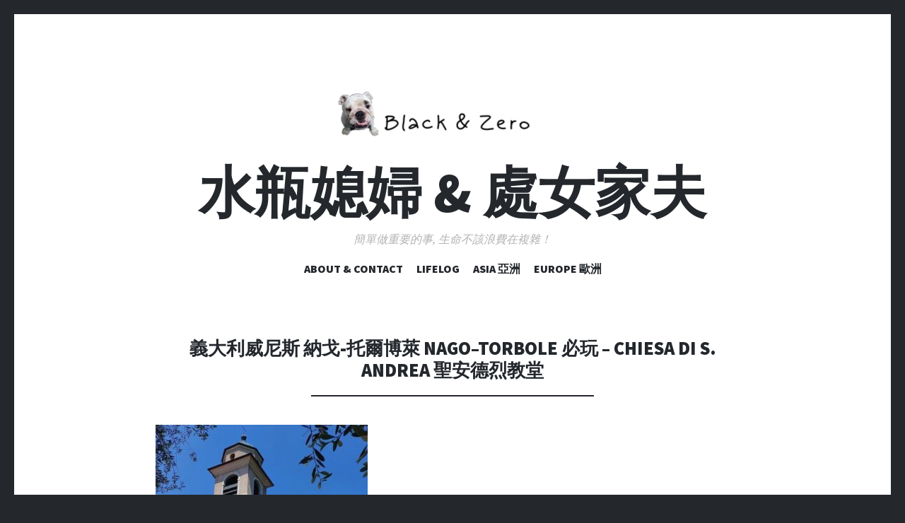

--- FILE ---
content_type: text/html; charset=UTF-8
request_url: https://blackzerolife.com/3-1-143/
body_size: 15443
content:
<!DOCTYPE html>
<html dir="ltr" lang="zh-TW">
<head>
<meta charset="UTF-8">
<meta name="viewport" content="width=device-width, initial-scale=1">
<link rel="profile" href="http://gmpg.org/xfn/11">
<link rel="pingback" href="https://blackzerolife.com/xmlrpc.php">

<title>義大利威尼斯 納戈-托爾博萊 Nago–Torbole 必玩 – Chiesa di S. Andrea 聖安德烈教堂 | 水瓶媳婦 &amp; 處女家夫</title>
	<style>img:is([sizes="auto" i], [sizes^="auto," i]) { contain-intrinsic-size: 3000px 1500px }</style>
	
		<!-- All in One SEO 4.9.1.1 - aioseo.com -->
	<meta name="robots" content="max-image-preview:large" />
	<meta name="author" content="Black Lee"/>
	<meta name="msvalidate.01" content="FBEF45DC19330F7F2E8679FCB7A7B63D" />
	<link rel="canonical" href="https://blackzerolife.com/3-1-143/" />
	<meta name="generator" content="All in One SEO (AIOSEO) 4.9.1.1" />
		<script type="application/ld+json" class="aioseo-schema">
			{"@context":"https:\/\/schema.org","@graph":[{"@type":"BreadcrumbList","@id":"https:\/\/blackzerolife.com\/3-1-143\/#breadcrumblist","itemListElement":[{"@type":"ListItem","@id":"https:\/\/blackzerolife.com#listItem","position":1,"name":"\u4e3b\u9801","item":"https:\/\/blackzerolife.com","nextItem":{"@type":"ListItem","@id":"https:\/\/blackzerolife.com\/3-1-143\/#listItem","name":"\u7fa9\u5927\u5229\u5a01\u5c3c\u65af \u7d0d\u6208-\u6258\u723e\u535a\u840a Nago\u2013Torbole \u5fc5\u73a9 &#8211; Chiesa di S. Andrea \u8056\u5b89\u5fb7\u70c8\u6559\u5802"}},{"@type":"ListItem","@id":"https:\/\/blackzerolife.com\/3-1-143\/#listItem","position":2,"name":"\u7fa9\u5927\u5229\u5a01\u5c3c\u65af \u7d0d\u6208-\u6258\u723e\u535a\u840a Nago\u2013Torbole \u5fc5\u73a9 &#8211; Chiesa di S. Andrea \u8056\u5b89\u5fb7\u70c8\u6559\u5802","previousItem":{"@type":"ListItem","@id":"https:\/\/blackzerolife.com#listItem","name":"\u4e3b\u9801"}}]},{"@type":"ItemPage","@id":"https:\/\/blackzerolife.com\/3-1-143\/#itempage","url":"https:\/\/blackzerolife.com\/3-1-143\/","name":"\u7fa9\u5927\u5229\u5a01\u5c3c\u65af \u7d0d\u6208-\u6258\u723e\u535a\u840a Nago\u2013Torbole \u5fc5\u73a9 \u2013 Chiesa di S. Andrea \u8056\u5b89\u5fb7\u70c8\u6559\u5802 | \u6c34\u74f6\u5ab3\u5a66 & \u8655\u5973\u5bb6\u592b","inLanguage":"zh-TW","isPartOf":{"@id":"https:\/\/blackzerolife.com\/#website"},"breadcrumb":{"@id":"https:\/\/blackzerolife.com\/3-1-143\/#breadcrumblist"},"author":{"@id":"https:\/\/blackzerolife.com\/author\/admin\/#author"},"creator":{"@id":"https:\/\/blackzerolife.com\/author\/admin\/#author"},"datePublished":"2021-08-17T10:47:43+08:00","dateModified":"2021-08-17T10:51:34+08:00"},{"@type":"Organization","@id":"https:\/\/blackzerolife.com\/#organization","name":"\u6c34\u74f6\u5ab3\u5a66 & \u8655\u5973\u5bb6\u592b","description":"\u7c21\u55ae\u505a\u91cd\u8981\u7684\u4e8b, \u751f\u547d\u4e0d\u8a72\u6d6a\u8cbb\u5728\u8907\u96dc\uff01","url":"https:\/\/blackzerolife.com\/"},{"@type":"Person","@id":"https:\/\/blackzerolife.com\/author\/admin\/#author","url":"https:\/\/blackzerolife.com\/author\/admin\/","name":"Black Lee","image":{"@type":"ImageObject","@id":"https:\/\/blackzerolife.com\/3-1-143\/#authorImage","url":"https:\/\/secure.gravatar.com\/avatar\/6f7688c0df0e4086039fbf0deb816c00d6d044a50f145cdca9096654cb6a428e?s=96&d=mm&r=g","width":96,"height":96,"caption":"Black Lee"}},{"@type":"WebSite","@id":"https:\/\/blackzerolife.com\/#website","url":"https:\/\/blackzerolife.com\/","name":"\u6c34\u74f6\u5ab3\u5a66 & \u8655\u5973\u5bb6\u592b","description":"\u7c21\u55ae\u505a\u91cd\u8981\u7684\u4e8b, \u751f\u547d\u4e0d\u8a72\u6d6a\u8cbb\u5728\u8907\u96dc\uff01","inLanguage":"zh-TW","publisher":{"@id":"https:\/\/blackzerolife.com\/#organization"}}]}
		</script>
		<!-- All in One SEO -->

<link rel='dns-prefetch' href='//fonts.googleapis.com' />
<link rel="alternate" type="application/rss+xml" title="訂閱《水瓶媳婦 &amp; 處女家夫》&raquo; 資訊提供" href="https://blackzerolife.com/feed/" />
<link rel="alternate" type="application/rss+xml" title="訂閱《水瓶媳婦 &amp; 處女家夫》&raquo; 留言的資訊提供" href="https://blackzerolife.com/comments/feed/" />
<link rel="alternate" type="application/rss+xml" title="訂閱《水瓶媳婦 &amp; 處女家夫 》&raquo;〈義大利威尼斯 納戈-托爾博萊 Nago–Torbole 必玩 &#8211; Chiesa di S. Andrea 聖安德烈教堂〉留言的資訊提供" href="https://blackzerolife.com/feed/?attachment_id=23888" />
		<!-- This site uses the Google Analytics by ExactMetrics plugin v8.10.2 - Using Analytics tracking - https://www.exactmetrics.com/ -->
							<script src="//www.googletagmanager.com/gtag/js?id=G-7GB9DRK3B3"  data-cfasync="false" data-wpfc-render="false" type="text/javascript" async></script>
			<script data-cfasync="false" data-wpfc-render="false" type="text/javascript">
				var em_version = '8.10.2';
				var em_track_user = true;
				var em_no_track_reason = '';
								var ExactMetricsDefaultLocations = {"page_location":"https:\/\/blackzerolife.com\/3-1-143\/"};
								if ( typeof ExactMetricsPrivacyGuardFilter === 'function' ) {
					var ExactMetricsLocations = (typeof ExactMetricsExcludeQuery === 'object') ? ExactMetricsPrivacyGuardFilter( ExactMetricsExcludeQuery ) : ExactMetricsPrivacyGuardFilter( ExactMetricsDefaultLocations );
				} else {
					var ExactMetricsLocations = (typeof ExactMetricsExcludeQuery === 'object') ? ExactMetricsExcludeQuery : ExactMetricsDefaultLocations;
				}

								var disableStrs = [
										'ga-disable-G-7GB9DRK3B3',
									];

				/* Function to detect opted out users */
				function __gtagTrackerIsOptedOut() {
					for (var index = 0; index < disableStrs.length; index++) {
						if (document.cookie.indexOf(disableStrs[index] + '=true') > -1) {
							return true;
						}
					}

					return false;
				}

				/* Disable tracking if the opt-out cookie exists. */
				if (__gtagTrackerIsOptedOut()) {
					for (var index = 0; index < disableStrs.length; index++) {
						window[disableStrs[index]] = true;
					}
				}

				/* Opt-out function */
				function __gtagTrackerOptout() {
					for (var index = 0; index < disableStrs.length; index++) {
						document.cookie = disableStrs[index] + '=true; expires=Thu, 31 Dec 2099 23:59:59 UTC; path=/';
						window[disableStrs[index]] = true;
					}
				}

				if ('undefined' === typeof gaOptout) {
					function gaOptout() {
						__gtagTrackerOptout();
					}
				}
								window.dataLayer = window.dataLayer || [];

				window.ExactMetricsDualTracker = {
					helpers: {},
					trackers: {},
				};
				if (em_track_user) {
					function __gtagDataLayer() {
						dataLayer.push(arguments);
					}

					function __gtagTracker(type, name, parameters) {
						if (!parameters) {
							parameters = {};
						}

						if (parameters.send_to) {
							__gtagDataLayer.apply(null, arguments);
							return;
						}

						if (type === 'event') {
														parameters.send_to = exactmetrics_frontend.v4_id;
							var hookName = name;
							if (typeof parameters['event_category'] !== 'undefined') {
								hookName = parameters['event_category'] + ':' + name;
							}

							if (typeof ExactMetricsDualTracker.trackers[hookName] !== 'undefined') {
								ExactMetricsDualTracker.trackers[hookName](parameters);
							} else {
								__gtagDataLayer('event', name, parameters);
							}
							
						} else {
							__gtagDataLayer.apply(null, arguments);
						}
					}

					__gtagTracker('js', new Date());
					__gtagTracker('set', {
						'developer_id.dNDMyYj': true,
											});
					if ( ExactMetricsLocations.page_location ) {
						__gtagTracker('set', ExactMetricsLocations);
					}
										__gtagTracker('config', 'G-7GB9DRK3B3', {"forceSSL":"true"} );
										window.gtag = __gtagTracker;										(function () {
						/* https://developers.google.com/analytics/devguides/collection/analyticsjs/ */
						/* ga and __gaTracker compatibility shim. */
						var noopfn = function () {
							return null;
						};
						var newtracker = function () {
							return new Tracker();
						};
						var Tracker = function () {
							return null;
						};
						var p = Tracker.prototype;
						p.get = noopfn;
						p.set = noopfn;
						p.send = function () {
							var args = Array.prototype.slice.call(arguments);
							args.unshift('send');
							__gaTracker.apply(null, args);
						};
						var __gaTracker = function () {
							var len = arguments.length;
							if (len === 0) {
								return;
							}
							var f = arguments[len - 1];
							if (typeof f !== 'object' || f === null || typeof f.hitCallback !== 'function') {
								if ('send' === arguments[0]) {
									var hitConverted, hitObject = false, action;
									if ('event' === arguments[1]) {
										if ('undefined' !== typeof arguments[3]) {
											hitObject = {
												'eventAction': arguments[3],
												'eventCategory': arguments[2],
												'eventLabel': arguments[4],
												'value': arguments[5] ? arguments[5] : 1,
											}
										}
									}
									if ('pageview' === arguments[1]) {
										if ('undefined' !== typeof arguments[2]) {
											hitObject = {
												'eventAction': 'page_view',
												'page_path': arguments[2],
											}
										}
									}
									if (typeof arguments[2] === 'object') {
										hitObject = arguments[2];
									}
									if (typeof arguments[5] === 'object') {
										Object.assign(hitObject, arguments[5]);
									}
									if ('undefined' !== typeof arguments[1].hitType) {
										hitObject = arguments[1];
										if ('pageview' === hitObject.hitType) {
											hitObject.eventAction = 'page_view';
										}
									}
									if (hitObject) {
										action = 'timing' === arguments[1].hitType ? 'timing_complete' : hitObject.eventAction;
										hitConverted = mapArgs(hitObject);
										__gtagTracker('event', action, hitConverted);
									}
								}
								return;
							}

							function mapArgs(args) {
								var arg, hit = {};
								var gaMap = {
									'eventCategory': 'event_category',
									'eventAction': 'event_action',
									'eventLabel': 'event_label',
									'eventValue': 'event_value',
									'nonInteraction': 'non_interaction',
									'timingCategory': 'event_category',
									'timingVar': 'name',
									'timingValue': 'value',
									'timingLabel': 'event_label',
									'page': 'page_path',
									'location': 'page_location',
									'title': 'page_title',
									'referrer' : 'page_referrer',
								};
								for (arg in args) {
																		if (!(!args.hasOwnProperty(arg) || !gaMap.hasOwnProperty(arg))) {
										hit[gaMap[arg]] = args[arg];
									} else {
										hit[arg] = args[arg];
									}
								}
								return hit;
							}

							try {
								f.hitCallback();
							} catch (ex) {
							}
						};
						__gaTracker.create = newtracker;
						__gaTracker.getByName = newtracker;
						__gaTracker.getAll = function () {
							return [];
						};
						__gaTracker.remove = noopfn;
						__gaTracker.loaded = true;
						window['__gaTracker'] = __gaTracker;
					})();
									} else {
										console.log("");
					(function () {
						function __gtagTracker() {
							return null;
						}

						window['__gtagTracker'] = __gtagTracker;
						window['gtag'] = __gtagTracker;
					})();
									}
			</script>
							<!-- / Google Analytics by ExactMetrics -->
		<script type="text/javascript">
/* <![CDATA[ */
window._wpemojiSettings = {"baseUrl":"https:\/\/s.w.org\/images\/core\/emoji\/16.0.1\/72x72\/","ext":".png","svgUrl":"https:\/\/s.w.org\/images\/core\/emoji\/16.0.1\/svg\/","svgExt":".svg","source":{"concatemoji":"https:\/\/blackzerolife.com\/wp-includes\/js\/wp-emoji-release.min.js?ver=6.8.3"}};
/*! This file is auto-generated */
!function(s,n){var o,i,e;function c(e){try{var t={supportTests:e,timestamp:(new Date).valueOf()};sessionStorage.setItem(o,JSON.stringify(t))}catch(e){}}function p(e,t,n){e.clearRect(0,0,e.canvas.width,e.canvas.height),e.fillText(t,0,0);var t=new Uint32Array(e.getImageData(0,0,e.canvas.width,e.canvas.height).data),a=(e.clearRect(0,0,e.canvas.width,e.canvas.height),e.fillText(n,0,0),new Uint32Array(e.getImageData(0,0,e.canvas.width,e.canvas.height).data));return t.every(function(e,t){return e===a[t]})}function u(e,t){e.clearRect(0,0,e.canvas.width,e.canvas.height),e.fillText(t,0,0);for(var n=e.getImageData(16,16,1,1),a=0;a<n.data.length;a++)if(0!==n.data[a])return!1;return!0}function f(e,t,n,a){switch(t){case"flag":return n(e,"\ud83c\udff3\ufe0f\u200d\u26a7\ufe0f","\ud83c\udff3\ufe0f\u200b\u26a7\ufe0f")?!1:!n(e,"\ud83c\udde8\ud83c\uddf6","\ud83c\udde8\u200b\ud83c\uddf6")&&!n(e,"\ud83c\udff4\udb40\udc67\udb40\udc62\udb40\udc65\udb40\udc6e\udb40\udc67\udb40\udc7f","\ud83c\udff4\u200b\udb40\udc67\u200b\udb40\udc62\u200b\udb40\udc65\u200b\udb40\udc6e\u200b\udb40\udc67\u200b\udb40\udc7f");case"emoji":return!a(e,"\ud83e\udedf")}return!1}function g(e,t,n,a){var r="undefined"!=typeof WorkerGlobalScope&&self instanceof WorkerGlobalScope?new OffscreenCanvas(300,150):s.createElement("canvas"),o=r.getContext("2d",{willReadFrequently:!0}),i=(o.textBaseline="top",o.font="600 32px Arial",{});return e.forEach(function(e){i[e]=t(o,e,n,a)}),i}function t(e){var t=s.createElement("script");t.src=e,t.defer=!0,s.head.appendChild(t)}"undefined"!=typeof Promise&&(o="wpEmojiSettingsSupports",i=["flag","emoji"],n.supports={everything:!0,everythingExceptFlag:!0},e=new Promise(function(e){s.addEventListener("DOMContentLoaded",e,{once:!0})}),new Promise(function(t){var n=function(){try{var e=JSON.parse(sessionStorage.getItem(o));if("object"==typeof e&&"number"==typeof e.timestamp&&(new Date).valueOf()<e.timestamp+604800&&"object"==typeof e.supportTests)return e.supportTests}catch(e){}return null}();if(!n){if("undefined"!=typeof Worker&&"undefined"!=typeof OffscreenCanvas&&"undefined"!=typeof URL&&URL.createObjectURL&&"undefined"!=typeof Blob)try{var e="postMessage("+g.toString()+"("+[JSON.stringify(i),f.toString(),p.toString(),u.toString()].join(",")+"));",a=new Blob([e],{type:"text/javascript"}),r=new Worker(URL.createObjectURL(a),{name:"wpTestEmojiSupports"});return void(r.onmessage=function(e){c(n=e.data),r.terminate(),t(n)})}catch(e){}c(n=g(i,f,p,u))}t(n)}).then(function(e){for(var t in e)n.supports[t]=e[t],n.supports.everything=n.supports.everything&&n.supports[t],"flag"!==t&&(n.supports.everythingExceptFlag=n.supports.everythingExceptFlag&&n.supports[t]);n.supports.everythingExceptFlag=n.supports.everythingExceptFlag&&!n.supports.flag,n.DOMReady=!1,n.readyCallback=function(){n.DOMReady=!0}}).then(function(){return e}).then(function(){var e;n.supports.everything||(n.readyCallback(),(e=n.source||{}).concatemoji?t(e.concatemoji):e.wpemoji&&e.twemoji&&(t(e.twemoji),t(e.wpemoji)))}))}((window,document),window._wpemojiSettings);
/* ]]> */
</script>
<style id='wp-emoji-styles-inline-css' type='text/css'>

	img.wp-smiley, img.emoji {
		display: inline !important;
		border: none !important;
		box-shadow: none !important;
		height: 1em !important;
		width: 1em !important;
		margin: 0 0.07em !important;
		vertical-align: -0.1em !important;
		background: none !important;
		padding: 0 !important;
	}
</style>
<link rel='stylesheet' id='wp-block-library-css' href='https://blackzerolife.com/wp-includes/css/dist/block-library/style.min.css?ver=6.8.3' type='text/css' media='all' />
<style id='classic-theme-styles-inline-css' type='text/css'>
/*! This file is auto-generated */
.wp-block-button__link{color:#fff;background-color:#32373c;border-radius:9999px;box-shadow:none;text-decoration:none;padding:calc(.667em + 2px) calc(1.333em + 2px);font-size:1.125em}.wp-block-file__button{background:#32373c;color:#fff;text-decoration:none}
</style>
<link rel='stylesheet' id='aioseo/css/src/vue/standalone/blocks/table-of-contents/global.scss-css' href='https://blackzerolife.com/wp-content/plugins/all-in-one-seo-pack/dist/Lite/assets/css/table-of-contents/global.e90f6d47.css?ver=4.9.1.1' type='text/css' media='all' />
<style id='global-styles-inline-css' type='text/css'>
:root{--wp--preset--aspect-ratio--square: 1;--wp--preset--aspect-ratio--4-3: 4/3;--wp--preset--aspect-ratio--3-4: 3/4;--wp--preset--aspect-ratio--3-2: 3/2;--wp--preset--aspect-ratio--2-3: 2/3;--wp--preset--aspect-ratio--16-9: 16/9;--wp--preset--aspect-ratio--9-16: 9/16;--wp--preset--color--black: #000000;--wp--preset--color--cyan-bluish-gray: #abb8c3;--wp--preset--color--white: #ffffff;--wp--preset--color--pale-pink: #f78da7;--wp--preset--color--vivid-red: #cf2e2e;--wp--preset--color--luminous-vivid-orange: #ff6900;--wp--preset--color--luminous-vivid-amber: #fcb900;--wp--preset--color--light-green-cyan: #7bdcb5;--wp--preset--color--vivid-green-cyan: #00d084;--wp--preset--color--pale-cyan-blue: #8ed1fc;--wp--preset--color--vivid-cyan-blue: #0693e3;--wp--preset--color--vivid-purple: #9b51e0;--wp--preset--gradient--vivid-cyan-blue-to-vivid-purple: linear-gradient(135deg,rgba(6,147,227,1) 0%,rgb(155,81,224) 100%);--wp--preset--gradient--light-green-cyan-to-vivid-green-cyan: linear-gradient(135deg,rgb(122,220,180) 0%,rgb(0,208,130) 100%);--wp--preset--gradient--luminous-vivid-amber-to-luminous-vivid-orange: linear-gradient(135deg,rgba(252,185,0,1) 0%,rgba(255,105,0,1) 100%);--wp--preset--gradient--luminous-vivid-orange-to-vivid-red: linear-gradient(135deg,rgba(255,105,0,1) 0%,rgb(207,46,46) 100%);--wp--preset--gradient--very-light-gray-to-cyan-bluish-gray: linear-gradient(135deg,rgb(238,238,238) 0%,rgb(169,184,195) 100%);--wp--preset--gradient--cool-to-warm-spectrum: linear-gradient(135deg,rgb(74,234,220) 0%,rgb(151,120,209) 20%,rgb(207,42,186) 40%,rgb(238,44,130) 60%,rgb(251,105,98) 80%,rgb(254,248,76) 100%);--wp--preset--gradient--blush-light-purple: linear-gradient(135deg,rgb(255,206,236) 0%,rgb(152,150,240) 100%);--wp--preset--gradient--blush-bordeaux: linear-gradient(135deg,rgb(254,205,165) 0%,rgb(254,45,45) 50%,rgb(107,0,62) 100%);--wp--preset--gradient--luminous-dusk: linear-gradient(135deg,rgb(255,203,112) 0%,rgb(199,81,192) 50%,rgb(65,88,208) 100%);--wp--preset--gradient--pale-ocean: linear-gradient(135deg,rgb(255,245,203) 0%,rgb(182,227,212) 50%,rgb(51,167,181) 100%);--wp--preset--gradient--electric-grass: linear-gradient(135deg,rgb(202,248,128) 0%,rgb(113,206,126) 100%);--wp--preset--gradient--midnight: linear-gradient(135deg,rgb(2,3,129) 0%,rgb(40,116,252) 100%);--wp--preset--font-size--small: 13px;--wp--preset--font-size--medium: 20px;--wp--preset--font-size--large: 36px;--wp--preset--font-size--x-large: 42px;--wp--preset--spacing--20: 0.44rem;--wp--preset--spacing--30: 0.67rem;--wp--preset--spacing--40: 1rem;--wp--preset--spacing--50: 1.5rem;--wp--preset--spacing--60: 2.25rem;--wp--preset--spacing--70: 3.38rem;--wp--preset--spacing--80: 5.06rem;--wp--preset--shadow--natural: 6px 6px 9px rgba(0, 0, 0, 0.2);--wp--preset--shadow--deep: 12px 12px 50px rgba(0, 0, 0, 0.4);--wp--preset--shadow--sharp: 6px 6px 0px rgba(0, 0, 0, 0.2);--wp--preset--shadow--outlined: 6px 6px 0px -3px rgba(255, 255, 255, 1), 6px 6px rgba(0, 0, 0, 1);--wp--preset--shadow--crisp: 6px 6px 0px rgba(0, 0, 0, 1);}:where(.is-layout-flex){gap: 0.5em;}:where(.is-layout-grid){gap: 0.5em;}body .is-layout-flex{display: flex;}.is-layout-flex{flex-wrap: wrap;align-items: center;}.is-layout-flex > :is(*, div){margin: 0;}body .is-layout-grid{display: grid;}.is-layout-grid > :is(*, div){margin: 0;}:where(.wp-block-columns.is-layout-flex){gap: 2em;}:where(.wp-block-columns.is-layout-grid){gap: 2em;}:where(.wp-block-post-template.is-layout-flex){gap: 1.25em;}:where(.wp-block-post-template.is-layout-grid){gap: 1.25em;}.has-black-color{color: var(--wp--preset--color--black) !important;}.has-cyan-bluish-gray-color{color: var(--wp--preset--color--cyan-bluish-gray) !important;}.has-white-color{color: var(--wp--preset--color--white) !important;}.has-pale-pink-color{color: var(--wp--preset--color--pale-pink) !important;}.has-vivid-red-color{color: var(--wp--preset--color--vivid-red) !important;}.has-luminous-vivid-orange-color{color: var(--wp--preset--color--luminous-vivid-orange) !important;}.has-luminous-vivid-amber-color{color: var(--wp--preset--color--luminous-vivid-amber) !important;}.has-light-green-cyan-color{color: var(--wp--preset--color--light-green-cyan) !important;}.has-vivid-green-cyan-color{color: var(--wp--preset--color--vivid-green-cyan) !important;}.has-pale-cyan-blue-color{color: var(--wp--preset--color--pale-cyan-blue) !important;}.has-vivid-cyan-blue-color{color: var(--wp--preset--color--vivid-cyan-blue) !important;}.has-vivid-purple-color{color: var(--wp--preset--color--vivid-purple) !important;}.has-black-background-color{background-color: var(--wp--preset--color--black) !important;}.has-cyan-bluish-gray-background-color{background-color: var(--wp--preset--color--cyan-bluish-gray) !important;}.has-white-background-color{background-color: var(--wp--preset--color--white) !important;}.has-pale-pink-background-color{background-color: var(--wp--preset--color--pale-pink) !important;}.has-vivid-red-background-color{background-color: var(--wp--preset--color--vivid-red) !important;}.has-luminous-vivid-orange-background-color{background-color: var(--wp--preset--color--luminous-vivid-orange) !important;}.has-luminous-vivid-amber-background-color{background-color: var(--wp--preset--color--luminous-vivid-amber) !important;}.has-light-green-cyan-background-color{background-color: var(--wp--preset--color--light-green-cyan) !important;}.has-vivid-green-cyan-background-color{background-color: var(--wp--preset--color--vivid-green-cyan) !important;}.has-pale-cyan-blue-background-color{background-color: var(--wp--preset--color--pale-cyan-blue) !important;}.has-vivid-cyan-blue-background-color{background-color: var(--wp--preset--color--vivid-cyan-blue) !important;}.has-vivid-purple-background-color{background-color: var(--wp--preset--color--vivid-purple) !important;}.has-black-border-color{border-color: var(--wp--preset--color--black) !important;}.has-cyan-bluish-gray-border-color{border-color: var(--wp--preset--color--cyan-bluish-gray) !important;}.has-white-border-color{border-color: var(--wp--preset--color--white) !important;}.has-pale-pink-border-color{border-color: var(--wp--preset--color--pale-pink) !important;}.has-vivid-red-border-color{border-color: var(--wp--preset--color--vivid-red) !important;}.has-luminous-vivid-orange-border-color{border-color: var(--wp--preset--color--luminous-vivid-orange) !important;}.has-luminous-vivid-amber-border-color{border-color: var(--wp--preset--color--luminous-vivid-amber) !important;}.has-light-green-cyan-border-color{border-color: var(--wp--preset--color--light-green-cyan) !important;}.has-vivid-green-cyan-border-color{border-color: var(--wp--preset--color--vivid-green-cyan) !important;}.has-pale-cyan-blue-border-color{border-color: var(--wp--preset--color--pale-cyan-blue) !important;}.has-vivid-cyan-blue-border-color{border-color: var(--wp--preset--color--vivid-cyan-blue) !important;}.has-vivid-purple-border-color{border-color: var(--wp--preset--color--vivid-purple) !important;}.has-vivid-cyan-blue-to-vivid-purple-gradient-background{background: var(--wp--preset--gradient--vivid-cyan-blue-to-vivid-purple) !important;}.has-light-green-cyan-to-vivid-green-cyan-gradient-background{background: var(--wp--preset--gradient--light-green-cyan-to-vivid-green-cyan) !important;}.has-luminous-vivid-amber-to-luminous-vivid-orange-gradient-background{background: var(--wp--preset--gradient--luminous-vivid-amber-to-luminous-vivid-orange) !important;}.has-luminous-vivid-orange-to-vivid-red-gradient-background{background: var(--wp--preset--gradient--luminous-vivid-orange-to-vivid-red) !important;}.has-very-light-gray-to-cyan-bluish-gray-gradient-background{background: var(--wp--preset--gradient--very-light-gray-to-cyan-bluish-gray) !important;}.has-cool-to-warm-spectrum-gradient-background{background: var(--wp--preset--gradient--cool-to-warm-spectrum) !important;}.has-blush-light-purple-gradient-background{background: var(--wp--preset--gradient--blush-light-purple) !important;}.has-blush-bordeaux-gradient-background{background: var(--wp--preset--gradient--blush-bordeaux) !important;}.has-luminous-dusk-gradient-background{background: var(--wp--preset--gradient--luminous-dusk) !important;}.has-pale-ocean-gradient-background{background: var(--wp--preset--gradient--pale-ocean) !important;}.has-electric-grass-gradient-background{background: var(--wp--preset--gradient--electric-grass) !important;}.has-midnight-gradient-background{background: var(--wp--preset--gradient--midnight) !important;}.has-small-font-size{font-size: var(--wp--preset--font-size--small) !important;}.has-medium-font-size{font-size: var(--wp--preset--font-size--medium) !important;}.has-large-font-size{font-size: var(--wp--preset--font-size--large) !important;}.has-x-large-font-size{font-size: var(--wp--preset--font-size--x-large) !important;}
:where(.wp-block-post-template.is-layout-flex){gap: 1.25em;}:where(.wp-block-post-template.is-layout-grid){gap: 1.25em;}
:where(.wp-block-columns.is-layout-flex){gap: 2em;}:where(.wp-block-columns.is-layout-grid){gap: 2em;}
:root :where(.wp-block-pullquote){font-size: 1.5em;line-height: 1.6;}
</style>
<link rel='stylesheet' id='wp-components-css' href='https://blackzerolife.com/wp-includes/css/dist/components/style.min.css?ver=6.8.3' type='text/css' media='all' />
<link rel='stylesheet' id='godaddy-styles-css' href='https://blackzerolife.com/wp-content/plugins/coblocks/includes/Dependencies/GoDaddy/Styles/build/latest.css?ver=2.0.2' type='text/css' media='all' />
<link rel='stylesheet' id='illustratr-source-sans-pro-css' href='https://fonts.googleapis.com/css?family=Source+Sans+Pro%3A400%2C700%2C900%2C400italic%2C700italic%2C900italic&#038;subset=latin%2Clatin-ext' type='text/css' media='all' />
<link rel='stylesheet' id='illustratr-pt-serif-css' href='https://fonts.googleapis.com/css?family=PT+Serif%3A400%2C700%2C400italic%2C700italic&#038;subset=latin%2Clatin-ext' type='text/css' media='all' />
<link rel='stylesheet' id='illustratr-source-code-pro-css' href='https://fonts.googleapis.com/css?family=Source+Code+Pro' type='text/css' media='all' />
<link rel='stylesheet' id='genericons-css' href='https://blackzerolife.com/wp-content/plugins/jetpack/_inc/genericons/genericons/genericons.css?ver=3.1' type='text/css' media='all' />
<link rel='stylesheet' id='illustratr-style-css' href='https://blackzerolife.com/wp-content/themes/illustratr/style.css?ver=6.8.3' type='text/css' media='all' />
<script type="text/javascript" src="https://blackzerolife.com/wp-content/plugins/google-analytics-dashboard-for-wp/assets/js/frontend-gtag.min.js?ver=8.10.2" id="exactmetrics-frontend-script-js" async="async" data-wp-strategy="async"></script>
<script data-cfasync="false" data-wpfc-render="false" type="text/javascript" id='exactmetrics-frontend-script-js-extra'>/* <![CDATA[ */
var exactmetrics_frontend = {"js_events_tracking":"true","download_extensions":"zip,mp3,mpeg,pdf,docx,pptx,xlsx,rar","inbound_paths":"[{\"path\":\"\\\/go\\\/\",\"label\":\"affiliate\"},{\"path\":\"\\\/recommend\\\/\",\"label\":\"affiliate\"}]","home_url":"https:\/\/blackzerolife.com","hash_tracking":"false","v4_id":"G-7GB9DRK3B3"};/* ]]> */
</script>
<script type="text/javascript" src="https://blackzerolife.com/wp-includes/js/jquery/jquery.min.js?ver=3.7.1" id="jquery-core-js"></script>
<script type="text/javascript" src="https://blackzerolife.com/wp-includes/js/jquery/jquery-migrate.min.js?ver=3.4.1" id="jquery-migrate-js"></script>
<link rel="https://api.w.org/" href="https://blackzerolife.com/wp-json/" /><link rel="alternate" title="JSON" type="application/json" href="https://blackzerolife.com/wp-json/wp/v2/media/23888" /><link rel="EditURI" type="application/rsd+xml" title="RSD" href="https://blackzerolife.com/xmlrpc.php?rsd" />
<meta name="generator" content="WordPress 6.8.3" />
<link rel='shortlink' href='https://blackzerolife.com/?p=23888' />
<link rel="alternate" title="oEmbed (JSON)" type="application/json+oembed" href="https://blackzerolife.com/wp-json/oembed/1.0/embed?url=https%3A%2F%2Fblackzerolife.com%2F3-1-143%2F" />
<link rel="alternate" title="oEmbed (XML)" type="text/xml+oembed" href="https://blackzerolife.com/wp-json/oembed/1.0/embed?url=https%3A%2F%2Fblackzerolife.com%2F3-1-143%2F&#038;format=xml" />
<link rel="icon" href="https://blackzerolife.com/wp-content/uploads/2019/12/cropped-Black-Zero-2-32x32.png" sizes="32x32" />
<link rel="icon" href="https://blackzerolife.com/wp-content/uploads/2019/12/cropped-Black-Zero-2-192x192.png" sizes="192x192" />
<link rel="apple-touch-icon" href="https://blackzerolife.com/wp-content/uploads/2019/12/cropped-Black-Zero-2-180x180.png" />
<meta name="msapplication-TileImage" content="https://blackzerolife.com/wp-content/uploads/2019/12/cropped-Black-Zero-2-270x270.png" />
</head>

<body class="attachment wp-singular attachment-template-default single single-attachment postid-23888 attachmentid-23888 attachment-jpeg wp-theme-illustratr body-borders has-header-image">
<div id="page" class="hfeed site">

	<header id="masthead" class="site-header" role="banner">
					<div class="site-image">
				<a href="https://blackzerolife.com/" title="水瓶媳婦 &amp; 處女家夫" rel="home"><img src="https://blackzerolife.com/wp-content/uploads/2019/12/cropped-Black-Zero-2-1.png" width="500" height="114" alt="" class="header-image" /></a>
			</div><!-- .site-image -->
		
		<div class="site-branding">
						<h1 class="site-title"><a href="https://blackzerolife.com/" rel="home">水瓶媳婦 &amp; 處女家夫</a></h1>
			<h2 class="site-description">簡單做重要的事, 生命不該浪費在複雜！</h2>
		</div><!-- .site-branding -->

					<nav id="site-navigation" class="main-navigation" role="navigation">
				<h1 class="menu-toggle"><span class="genericon genericon-menu"><span class="screen-reader-text">選單</span></span></h1>
				<a class="skip-link screen-reader-text" href="#content">跳至主要內容</a>

				<div class="menu-wrapper"><ul id="menu-%e4%b8%bb%e5%8a%9f%e8%83%bd%e8%a1%a8" class="clear"><li id="menu-item-367" class="menu-item menu-item-type-post_type menu-item-object-page menu-item-home menu-item-367"><a href="https://blackzerolife.com/">ABOUT &#038; CONTACT</a></li>
<li id="menu-item-378" class="menu-item menu-item-type-taxonomy menu-item-object-category menu-item-has-children menu-item-378"><a href="https://blackzerolife.com/category/lifelog/">Lifelog</a>
<ul class="sub-menu">
	<li id="menu-item-398" class="menu-item menu-item-type-taxonomy menu-item-object-category menu-item-398"><a href="https://blackzerolife.com/category/electronics/">3C 科技</a></li>
</ul>
</li>
<li id="menu-item-379" class="menu-item menu-item-type-taxonomy menu-item-object-category menu-item-has-children menu-item-379"><a href="https://blackzerolife.com/category/asia/">Asia 亞洲</a>
<ul class="sub-menu">
	<li id="menu-item-458" class="menu-item menu-item-type-taxonomy menu-item-object-category menu-item-has-children menu-item-458"><a href="https://blackzerolife.com/category/china/">China 中國</a>
	<ul class="sub-menu">
		<li id="menu-item-459" class="menu-item menu-item-type-taxonomy menu-item-object-category menu-item-459"><a href="https://blackzerolife.com/category/beijing/">Beijing 北京</a></li>
	</ul>
</li>
	<li id="menu-item-759" class="menu-item menu-item-type-taxonomy menu-item-object-category menu-item-has-children menu-item-759"><a href="https://blackzerolife.com/category/vietnam/">Vietnam 越南</a>
	<ul class="sub-menu">
		<li id="menu-item-760" class="menu-item menu-item-type-taxonomy menu-item-object-category menu-item-has-children menu-item-760"><a href="https://blackzerolife.com/category/hanoi/">Hanoi 河內</a>
		<ul class="sub-menu">
			<li id="menu-item-919" class="menu-item menu-item-type-taxonomy menu-item-object-category menu-item-919"><a href="https://blackzerolife.com/category/ha-long-bay/">Ha Long Bay 下龍灣</a></li>
		</ul>
</li>
		<li id="menu-item-761" class="menu-item menu-item-type-taxonomy menu-item-object-category menu-item-has-children menu-item-761"><a href="https://blackzerolife.com/category/da-nang/">Da Nang 峴港</a>
		<ul class="sub-menu">
			<li id="menu-item-1196" class="menu-item menu-item-type-taxonomy menu-item-object-category menu-item-1196"><a href="https://blackzerolife.com/category/hoi-an/">Hoi An 會安</a></li>
			<li id="menu-item-1195" class="menu-item menu-item-type-taxonomy menu-item-object-category menu-item-1195"><a href="https://blackzerolife.com/category/ba-na-hills/">Ba Na Hills 巴拿山</a></li>
			<li id="menu-item-1197" class="menu-item menu-item-type-taxonomy menu-item-object-category menu-item-1197"><a href="https://blackzerolife.com/category/my-son-sanctuary/">My Son Sanctuary 美山聖地</a></li>
		</ul>
</li>
		<li id="menu-item-762" class="menu-item menu-item-type-taxonomy menu-item-object-category menu-item-has-children menu-item-762"><a href="https://blackzerolife.com/category/ho-chi-minh/">Ho Chi Minh 胡志明</a>
		<ul class="sub-menu">
			<li id="menu-item-1325" class="menu-item menu-item-type-taxonomy menu-item-object-category menu-item-1325"><a href="https://blackzerolife.com/category/mui-ne/">Mui Ne 美奈</a></li>
		</ul>
</li>
	</ul>
</li>
</ul>
</li>
<li id="menu-item-380" class="menu-item menu-item-type-taxonomy menu-item-object-category menu-item-has-children menu-item-380"><a href="https://blackzerolife.com/category/europe/">Europe 歐洲</a>
<ul class="sub-menu">
	<li id="menu-item-1446" class="menu-item menu-item-type-taxonomy menu-item-object-category menu-item-has-children menu-item-1446"><a href="https://blackzerolife.com/category/germany/">Germany 德國</a>
	<ul class="sub-menu">
		<li id="menu-item-3330" class="menu-item menu-item-type-taxonomy menu-item-object-category menu-item-3330"><a href="https://blackzerolife.com/category/hamburg/">Hamburg 漢堡</a></li>
		<li id="menu-item-6721" class="menu-item menu-item-type-taxonomy menu-item-object-category menu-item-6721"><a href="https://blackzerolife.com/category/bremen/">Bremen 不來梅</a></li>
		<li id="menu-item-3910" class="menu-item menu-item-type-taxonomy menu-item-object-category menu-item-has-children menu-item-3910"><a href="https://blackzerolife.com/category/berlin/">Berlin 柏林</a>
		<ul class="sub-menu">
			<li id="menu-item-3911" class="menu-item menu-item-type-taxonomy menu-item-object-category menu-item-3911"><a href="https://blackzerolife.com/category/potsdam/">Potsdam 波茨坦</a></li>
		</ul>
</li>
		<li id="menu-item-6419" class="menu-item menu-item-type-taxonomy menu-item-object-category menu-item-6419"><a href="https://blackzerolife.com/category/hannover/">Hannover 漢諾威</a></li>
		<li id="menu-item-4570" class="menu-item menu-item-type-taxonomy menu-item-object-category menu-item-4570"><a href="https://blackzerolife.com/category/dusseldorf/">Düsseldorf 杜塞道夫</a></li>
		<li id="menu-item-4720" class="menu-item menu-item-type-taxonomy menu-item-object-category menu-item-4720"><a href="https://blackzerolife.com/category/essen/">Essen 埃森</a></li>
		<li id="menu-item-1447" class="menu-item menu-item-type-taxonomy menu-item-object-category menu-item-1447"><a href="https://blackzerolife.com/category/cologne/">Köln 科隆</a></li>
		<li id="menu-item-5033" class="menu-item menu-item-type-taxonomy menu-item-object-category menu-item-5033"><a href="https://blackzerolife.com/category/bonn/">Bonn 波昂</a></li>
		<li id="menu-item-2471" class="menu-item menu-item-type-taxonomy menu-item-object-category menu-item-2471"><a href="https://blackzerolife.com/category/frankfurt/">Frankfurt 法蘭克福</a></li>
		<li id="menu-item-5420" class="menu-item menu-item-type-taxonomy menu-item-object-category menu-item-5420"><a href="https://blackzerolife.com/category/heidelberg/">Heidelberg 海德堡</a></li>
		<li id="menu-item-6020" class="menu-item menu-item-type-taxonomy menu-item-object-category menu-item-6020"><a href="https://blackzerolife.com/category/stuttgart/">Stuttgart 司徒加特</a></li>
		<li id="menu-item-3098" class="menu-item menu-item-type-taxonomy menu-item-object-category menu-item-has-children menu-item-3098"><a href="https://blackzerolife.com/category/munich/">München 慕尼黑</a>
		<ul class="sub-menu">
			<li id="menu-item-3099" class="menu-item menu-item-type-taxonomy menu-item-object-category menu-item-3099"><a href="https://blackzerolife.com/category/nuremberg/">Nürnberg 紐倫堡</a></li>
			<li id="menu-item-3101" class="menu-item menu-item-type-taxonomy menu-item-object-category menu-item-3101"><a href="https://blackzerolife.com/category/neuschwanstein-castle/">Schloß Neuschwanstein 新天鵝堡</a></li>
			<li id="menu-item-3097" class="menu-item menu-item-type-taxonomy menu-item-object-category menu-item-3097"><a href="https://blackzerolife.com/category/kings-lake/">Königssee 國王湖</a></li>
			<li id="menu-item-3100" class="menu-item menu-item-type-taxonomy menu-item-object-category menu-item-3100"><a href="https://blackzerolife.com/category/rothenburg/">Rothenburg ob der Tauber 羅滕堡</a></li>
		</ul>
</li>
	</ul>
</li>
	<li id="menu-item-1626" class="menu-item menu-item-type-taxonomy menu-item-object-category menu-item-has-children menu-item-1626"><a href="https://blackzerolife.com/category/switzerland/">Switzerland 瑞士</a>
	<ul class="sub-menu">
		<li id="menu-item-1624" class="menu-item menu-item-type-taxonomy menu-item-object-category menu-item-has-children menu-item-1624"><a href="https://blackzerolife.com/category/zermatt/">Zermatt 策馬特</a>
		<ul class="sub-menu">
			<li id="menu-item-1625" class="menu-item menu-item-type-taxonomy menu-item-object-category menu-item-1625"><a href="https://blackzerolife.com/category/matterhorn/">Matterhorn 馬特洪峰</a></li>
		</ul>
</li>
	</ul>
</li>
	<li id="menu-item-1826" class="menu-item menu-item-type-taxonomy menu-item-object-category menu-item-has-children menu-item-1826"><a href="https://blackzerolife.com/category/italy/">Italy 義大利</a>
	<ul class="sub-menu">
		<li id="menu-item-1828" class="menu-item menu-item-type-taxonomy menu-item-object-category menu-item-has-children menu-item-1828"><a href="https://blackzerolife.com/category/milan/">Milan 米蘭</a>
		<ul class="sub-menu">
			<li id="menu-item-1827" class="menu-item menu-item-type-taxonomy menu-item-object-category menu-item-1827"><a href="https://blackzerolife.com/category/como/">Como 科莫</a></li>
		</ul>
</li>
		<li id="menu-item-2053" class="menu-item menu-item-type-taxonomy menu-item-object-category menu-item-has-children menu-item-2053"><a href="https://blackzerolife.com/category/florence/">Florence 佛羅倫斯</a>
		<ul class="sub-menu">
			<li id="menu-item-2054" class="menu-item menu-item-type-taxonomy menu-item-object-category menu-item-2054"><a href="https://blackzerolife.com/category/cinque-terre/">Cinque Terre 五漁村</a></li>
			<li id="menu-item-27997" class="menu-item menu-item-type-taxonomy menu-item-object-category menu-item-27997"><a href="https://blackzerolife.com/category/portovenere/">Porto Venere 韋內雷港</a></li>
			<li id="menu-item-9706" class="menu-item menu-item-type-taxonomy menu-item-object-category menu-item-9706"><a href="https://blackzerolife.com/category/lucca/">Lucca 盧卡</a></li>
			<li id="menu-item-2052" class="menu-item menu-item-type-taxonomy menu-item-object-category menu-item-2052"><a href="https://blackzerolife.com/category/pisa/">Pisa 比薩</a></li>
			<li id="menu-item-2051" class="menu-item menu-item-type-taxonomy menu-item-object-category menu-item-2051"><a href="https://blackzerolife.com/category/siena/">Siena 西恩納</a></li>
			<li id="menu-item-11010" class="menu-item menu-item-type-taxonomy menu-item-object-category menu-item-11010"><a href="https://blackzerolife.com/category/monteriggioni/">Monteriggioni 蒙特里久尼</a></li>
			<li id="menu-item-11011" class="menu-item menu-item-type-taxonomy menu-item-object-category menu-item-11011"><a href="https://blackzerolife.com/category/san-gimignano/">San Gimignano 聖吉米尼亞諾</a></li>
			<li id="menu-item-9598" class="menu-item menu-item-type-taxonomy menu-item-object-category menu-item-9598"><a href="https://blackzerolife.com/category/montalcino/">Montalcino 蒙達奇諾</a></li>
			<li id="menu-item-9600" class="menu-item menu-item-type-taxonomy menu-item-object-category menu-item-9600"><a href="https://blackzerolife.com/category/pienza/">Pienza 皮恩扎</a></li>
			<li id="menu-item-9599" class="menu-item menu-item-type-taxonomy menu-item-object-category menu-item-9599"><a href="https://blackzerolife.com/category/montepulciano/">Montepulciano 蒙特普齊亞諾</a></li>
			<li id="menu-item-9601" class="menu-item menu-item-type-taxonomy menu-item-object-category menu-item-9601"><a href="https://blackzerolife.com/category/perugia/">Perugia 佩魯賈</a></li>
			<li id="menu-item-9602" class="menu-item menu-item-type-taxonomy menu-item-object-category menu-item-9602"><a href="https://blackzerolife.com/category/assisi/">Assisi 阿西西</a></li>
			<li id="menu-item-31949" class="menu-item menu-item-type-taxonomy menu-item-object-category menu-item-31949"><a href="https://blackzerolife.com/category/spello/">Spello 斯佩洛</a></li>
			<li id="menu-item-31950" class="menu-item menu-item-type-taxonomy menu-item-object-category menu-item-31950"><a href="https://blackzerolife.com/category/foligno/">Foligno 福利尼奧</a></li>
			<li id="menu-item-31951" class="menu-item menu-item-type-taxonomy menu-item-object-category menu-item-31951"><a href="https://blackzerolife.com/category/gubbio/">Gubbio 古比奧</a></li>
		</ul>
</li>
		<li id="menu-item-9526" class="menu-item menu-item-type-taxonomy menu-item-object-category menu-item-has-children menu-item-9526"><a href="https://blackzerolife.com/category/rome/">Roma 羅馬</a>
		<ul class="sub-menu">
			<li id="menu-item-9527" class="menu-item menu-item-type-taxonomy menu-item-object-category menu-item-9527"><a href="https://blackzerolife.com/category/vatican/">Vaticano 梵蒂岡</a></li>
			<li id="menu-item-40306" class="menu-item menu-item-type-taxonomy menu-item-object-category menu-item-40306"><a href="https://blackzerolife.com/category/castel-gandolfo/">Castel Gandolfo 岡多菲堡</a></li>
			<li id="menu-item-35264" class="menu-item menu-item-type-taxonomy menu-item-object-category menu-item-35264"><a href="https://blackzerolife.com/category/ostia-antica/">Ostia Antica 奧斯蒂亞安蒂卡</a></li>
			<li id="menu-item-41750" class="menu-item menu-item-type-taxonomy menu-item-object-category menu-item-41750"><a href="https://blackzerolife.com/category/frascati/">Frascati 弗拉斯卡蒂</a></li>
			<li id="menu-item-42868" class="menu-item menu-item-type-taxonomy menu-item-object-category menu-item-42868"><a href="https://blackzerolife.com/category/bracciano/">Bracciano 布拉恰諾</a></li>
			<li id="menu-item-9574" class="menu-item menu-item-type-taxonomy menu-item-object-category menu-item-9574"><a href="https://blackzerolife.com/category/tivoli/">Tivoli 蒂沃利</a></li>
			<li id="menu-item-9528" class="menu-item menu-item-type-taxonomy menu-item-object-category menu-item-9528"><a href="https://blackzerolife.com/category/orvieto/">Orvieto 奧爾維耶托</a></li>
			<li id="menu-item-9529" class="menu-item menu-item-type-taxonomy menu-item-object-category menu-item-9529"><a href="https://blackzerolife.com/category/civita-di-bagnoregio/">Civita di Bagnoregio 白露里治奧</a></li>
			<li id="menu-item-36023" class="menu-item menu-item-type-taxonomy menu-item-object-category menu-item-36023"><a href="https://blackzerolife.com/category/viterbo/">Veterbe 維泰博</a></li>
			<li id="menu-item-39002" class="menu-item menu-item-type-taxonomy menu-item-object-category menu-item-39002"><a href="https://blackzerolife.com/category/bomarzo/">Bomarzo 博馬爾佐</a></li>
			<li id="menu-item-39526" class="menu-item menu-item-type-taxonomy menu-item-object-category menu-item-39526"><a href="https://blackzerolife.com/category/caprarola/">Caprarola 卡普拉羅拉</a></li>
			<li id="menu-item-44847" class="menu-item menu-item-type-taxonomy menu-item-object-category menu-item-44847"><a href="https://blackzerolife.com/category/bolsena/">Bolsena 博爾塞納</a></li>
			<li id="menu-item-44848" class="menu-item menu-item-type-taxonomy menu-item-object-category menu-item-44848"><a href="https://blackzerolife.com/category/pitigliano/">Pitigliano 皮蒂利亞諾</a></li>
		</ul>
</li>
		<li id="menu-item-11782" class="menu-item menu-item-type-taxonomy menu-item-object-category menu-item-has-children menu-item-11782"><a href="https://blackzerolife.com/category/naples/">Napoli 拿坡里</a>
		<ul class="sub-menu">
			<li id="menu-item-12128" class="menu-item menu-item-type-taxonomy menu-item-object-category menu-item-12128"><a href="https://blackzerolife.com/category/pompeii/">Pompeii 龐貝</a></li>
			<li id="menu-item-12264" class="menu-item menu-item-type-taxonomy menu-item-object-category menu-item-12264"><a href="https://blackzerolife.com/category/vesuvio/">Vesuvio 維蘇威火山</a></li>
			<li id="menu-item-12757" class="menu-item menu-item-type-taxonomy menu-item-object-category menu-item-12757"><a href="https://blackzerolife.com/category/procida-island/">Isola di Procida 普羅奇達島</a></li>
			<li id="menu-item-12756" class="menu-item menu-item-type-taxonomy menu-item-object-category menu-item-12756"><a href="https://blackzerolife.com/category/ischia-island/">Isola d&#8217;Ischia 伊斯基亞島</a></li>
			<li id="menu-item-13140" class="menu-item menu-item-type-taxonomy menu-item-object-category menu-item-13140"><a href="https://blackzerolife.com/category/sorrento/">Surriento 索倫托</a></li>
			<li id="menu-item-13141" class="menu-item menu-item-type-taxonomy menu-item-object-category menu-item-13141"><a href="https://blackzerolife.com/category/capri-island/">Isola di Capri 卡布里島</a></li>
			<li id="menu-item-13142" class="menu-item menu-item-type-taxonomy menu-item-object-category menu-item-13142"><a href="https://blackzerolife.com/category/positano/">Positano 波西塔諾</a></li>
			<li id="menu-item-13143" class="menu-item menu-item-type-taxonomy menu-item-object-category menu-item-13143"><a href="https://blackzerolife.com/category/amalfi/">Amalfi 阿瑪菲</a></li>
			<li id="menu-item-13139" class="menu-item menu-item-type-taxonomy menu-item-object-category menu-item-13139"><a href="https://blackzerolife.com/category/ravello/">Ravello 拉維洛</a></li>
		</ul>
</li>
		<li id="menu-item-14983" class="menu-item menu-item-type-taxonomy menu-item-object-category menu-item-has-children menu-item-14983"><a href="https://blackzerolife.com/category/sicily/">Sicilia 西西里島</a>
		<ul class="sub-menu">
			<li id="menu-item-14984" class="menu-item menu-item-type-taxonomy menu-item-object-category menu-item-has-children menu-item-14984"><a href="https://blackzerolife.com/category/palermo/">Palermo 巴勒莫</a>
			<ul class="sub-menu">
				<li id="menu-item-15384" class="menu-item menu-item-type-taxonomy menu-item-object-category menu-item-15384"><a href="https://blackzerolife.com/category/cefalu/">Cefalù 切法盧</a></li>
			</ul>
</li>
			<li id="menu-item-14985" class="menu-item menu-item-type-taxonomy menu-item-object-category menu-item-has-children menu-item-14985"><a href="https://blackzerolife.com/category/catania/">Catania 卡塔尼亞</a>
			<ul class="sub-menu">
				<li id="menu-item-15118" class="menu-item menu-item-type-taxonomy menu-item-object-category menu-item-15118"><a href="https://blackzerolife.com/category/etna/">Etna 埃特納火山</a></li>
			</ul>
</li>
			<li id="menu-item-15718" class="menu-item menu-item-type-taxonomy menu-item-object-category menu-item-has-children menu-item-15718"><a href="https://blackzerolife.com/category/messina/">Messina 墨西拿</a>
			<ul class="sub-menu">
				<li id="menu-item-15937" class="menu-item menu-item-type-taxonomy menu-item-object-category menu-item-15937"><a href="https://blackzerolife.com/category/taormina/">Taurmina 陶爾米納</a></li>
				<li id="menu-item-16741" class="menu-item menu-item-type-taxonomy menu-item-object-category menu-item-16741"><a href="https://blackzerolife.com/category/milazzo/">Milazzu 米拉佐</a></li>
				<li id="menu-item-16745" class="menu-item menu-item-type-taxonomy menu-item-object-category menu-item-16745"><a href="https://blackzerolife.com/category/vulcano-island/">Isola di Vulcano 武爾卡諾島</a></li>
				<li id="menu-item-16742" class="menu-item menu-item-type-taxonomy menu-item-object-category menu-item-16742"><a href="https://blackzerolife.com/category/lipari-island/">Isola di Lipari 利帕里島</a></li>
				<li id="menu-item-16743" class="menu-item menu-item-type-taxonomy menu-item-object-category menu-item-16743"><a href="https://blackzerolife.com/category/panarea-island/">Isola di Panarea 帕納雷阿島</a></li>
				<li id="menu-item-16744" class="menu-item menu-item-type-taxonomy menu-item-object-category menu-item-16744"><a href="https://blackzerolife.com/category/stromboli-island/">Isola di Stromboli 斯特龍伯利島</a></li>
			</ul>
</li>
			<li id="menu-item-17192" class="menu-item menu-item-type-taxonomy menu-item-object-category menu-item-has-children menu-item-17192"><a href="https://blackzerolife.com/category/agrigento/">Agrigento 阿格里真托</a>
			<ul class="sub-menu">
				<li id="menu-item-17193" class="menu-item menu-item-type-taxonomy menu-item-object-category menu-item-17193"><a href="https://blackzerolife.com/category/lampedusa-island/">Isola di Lampedusa 蘭佩杜薩島</a></li>
			</ul>
</li>
			<li id="menu-item-17600" class="menu-item menu-item-type-taxonomy menu-item-object-category menu-item-has-children menu-item-17600"><a href="https://blackzerolife.com/category/siracusa/">Siracusa 錫拉庫薩</a>
			<ul class="sub-menu">
				<li id="menu-item-17949" class="menu-item menu-item-type-taxonomy menu-item-object-category menu-item-17949"><a href="https://blackzerolife.com/category/noto/">Notu 諾托</a></li>
			</ul>
</li>
			<li id="menu-item-18248" class="menu-item menu-item-type-taxonomy menu-item-object-category menu-item-has-children menu-item-18248"><a href="https://blackzerolife.com/category/ragusa/">Rausa 拉古薩</a>
			<ul class="sub-menu">
				<li id="menu-item-18249" class="menu-item menu-item-type-taxonomy menu-item-object-category menu-item-18249"><a href="https://blackzerolife.com/category/modica/">Muòrica 莫迪卡</a></li>
			</ul>
</li>
			<li id="menu-item-18944" class="menu-item menu-item-type-taxonomy menu-item-object-category menu-item-has-children menu-item-18944"><a href="https://blackzerolife.com/category/trapani/">Trapani 特拉帕尼</a>
			<ul class="sub-menu">
				<li id="menu-item-18941" class="menu-item menu-item-type-taxonomy menu-item-object-category menu-item-18941"><a href="https://blackzerolife.com/category/erice/">Èrici 埃里切</a></li>
				<li id="menu-item-18942" class="menu-item menu-item-type-taxonomy menu-item-object-category menu-item-18942"><a href="https://blackzerolife.com/category/marsala/">Maissala 馬薩拉</a></li>
				<li id="menu-item-18943" class="menu-item menu-item-type-taxonomy menu-item-object-category menu-item-18943"><a href="https://blackzerolife.com/category/favignana-island/">Isola di Favignana 法維尼亞納島</a></li>
			</ul>
</li>
		</ul>
</li>
		<li id="menu-item-20278" class="menu-item menu-item-type-taxonomy menu-item-object-category menu-item-has-children menu-item-20278"><a href="https://blackzerolife.com/category/bari/">Bare 巴里</a>
		<ul class="sub-menu">
			<li id="menu-item-20279" class="menu-item menu-item-type-taxonomy menu-item-object-category menu-item-20279"><a href="https://blackzerolife.com/category/lecce/">Lecce 萊切</a></li>
			<li id="menu-item-20280" class="menu-item menu-item-type-taxonomy menu-item-object-category menu-item-20280"><a href="https://blackzerolife.com/category/alberobello/">Ajarubbédde 阿爾貝羅貝洛</a></li>
			<li id="menu-item-20281" class="menu-item menu-item-type-taxonomy menu-item-object-category menu-item-20281"><a href="https://blackzerolife.com/category/matera/">Matera 馬泰拉</a></li>
			<li id="menu-item-20282" class="menu-item menu-item-type-taxonomy menu-item-object-category menu-item-20282"><a href="https://blackzerolife.com/category/polignano-a-mare/">Peghegnéne a Mare 波利尼亞諾．阿．馬雷</a></li>
			<li id="menu-item-20283" class="menu-item menu-item-type-taxonomy menu-item-object-category menu-item-20283"><a href="https://blackzerolife.com/category/ostuni/">Ostune 奧斯圖尼</a></li>
		</ul>
</li>
		<li id="menu-item-25310" class="menu-item menu-item-type-taxonomy menu-item-object-category menu-item-has-children menu-item-25310"><a href="https://blackzerolife.com/category/venice/">Venezia 威尼斯</a>
		<ul class="sub-menu">
			<li id="menu-item-25432" class="menu-item menu-item-type-taxonomy menu-item-object-category menu-item-has-children menu-item-25432"><a href="https://blackzerolife.com/category/venice-island/">Isola di Venezia 威尼斯島</a>
			<ul class="sub-menu">
				<li id="menu-item-25413" class="menu-item menu-item-type-taxonomy menu-item-object-category menu-item-25413"><a href="https://blackzerolife.com/category/santa-croce/">Santa Croce 聖十字</a></li>
				<li id="menu-item-25414" class="menu-item menu-item-type-taxonomy menu-item-object-category menu-item-25414"><a href="https://blackzerolife.com/category/san-polo/">San Polo 聖保羅</a></li>
				<li id="menu-item-25415" class="menu-item menu-item-type-taxonomy menu-item-object-category menu-item-25415"><a href="https://blackzerolife.com/category/san-marco/">San Marco 聖馬可</a></li>
				<li id="menu-item-25416" class="menu-item menu-item-type-taxonomy menu-item-object-category menu-item-25416"><a href="https://blackzerolife.com/category/castello/">Castello 城堡</a></li>
				<li id="menu-item-25417" class="menu-item menu-item-type-taxonomy menu-item-object-category menu-item-25417"><a href="https://blackzerolife.com/category/cannaregio/">Cannaregio 卡納雷吉歐</a></li>
				<li id="menu-item-25418" class="menu-item menu-item-type-taxonomy menu-item-object-category menu-item-25418"><a href="https://blackzerolife.com/category/dorsoduro/">Dorsoduro 多爾索杜羅</a></li>
			</ul>
</li>
			<li id="menu-item-25419" class="menu-item menu-item-type-taxonomy menu-item-object-category menu-item-25419"><a href="https://blackzerolife.com/category/murano-island/">Isola di Murano 穆拉諾島</a></li>
			<li id="menu-item-25420" class="menu-item menu-item-type-taxonomy menu-item-object-category menu-item-25420"><a href="https://blackzerolife.com/category/burano-island/">Isola di Burano 布拉諾島</a></li>
			<li id="menu-item-25421" class="menu-item menu-item-type-taxonomy menu-item-object-category menu-item-25421"><a href="https://blackzerolife.com/category/lido-island/">Isola di Lido 麗都島</a></li>
			<li id="menu-item-25422" class="menu-item menu-item-type-taxonomy menu-item-object-category menu-item-25422"><a href="https://blackzerolife.com/category/verona/">Verona 維羅納</a></li>
			<li id="menu-item-25423" class="menu-item menu-item-type-taxonomy menu-item-object-category menu-item-25423"><a href="https://blackzerolife.com/category/padua/">Padova 帕多瓦</a></li>
			<li id="menu-item-25424" class="menu-item menu-item-type-taxonomy menu-item-object-category menu-item-has-children menu-item-25424"><a href="https://blackzerolife.com/category/lake-garda/">Lago di Garda 加爾達湖</a>
			<ul class="sub-menu">
				<li id="menu-item-25425" class="menu-item menu-item-type-taxonomy menu-item-object-category menu-item-25425"><a href="https://blackzerolife.com/category/sirmione/">Sirmione 錫爾苗內</a></li>
				<li id="menu-item-25426" class="menu-item menu-item-type-taxonomy menu-item-object-category menu-item-25426"><a href="https://blackzerolife.com/category/lazise/">Lazise 拉齊塞</a></li>
				<li id="menu-item-25427" class="menu-item menu-item-type-taxonomy menu-item-object-category menu-item-25427"><a href="https://blackzerolife.com/category/gardone-riviera/">Gardone Riviera 加爾多內．里維耶拉</a></li>
				<li id="menu-item-25428" class="menu-item menu-item-type-taxonomy menu-item-object-category menu-item-25428"><a href="https://blackzerolife.com/category/malcesine/">Malcesine 馬爾切西內</a></li>
				<li id="menu-item-25429" class="menu-item menu-item-type-taxonomy menu-item-object-category menu-item-25429"><a href="https://blackzerolife.com/category/limone-sul-garda/">Limone sul Garda 利莫內．蘇爾．加爾達</a></li>
				<li id="menu-item-25430" class="menu-item menu-item-type-taxonomy menu-item-object-category menu-item-25430"><a href="https://blackzerolife.com/category/riva-del-garda/">Riva del Garda 里瓦．德爾．加爾達</a></li>
				<li id="menu-item-25431" class="menu-item menu-item-type-taxonomy menu-item-object-category menu-item-25431"><a href="https://blackzerolife.com/category/nago-torbole/">Nago–Torbole 納戈-托爾博萊</a></li>
			</ul>
</li>
		</ul>
</li>
		<li id="menu-item-27452" class="menu-item menu-item-type-taxonomy menu-item-object-category menu-item-has-children menu-item-27452"><a href="https://blackzerolife.com/category/bologna/">Bologna 波隆那</a>
		<ul class="sub-menu">
			<li id="menu-item-27453" class="menu-item menu-item-type-taxonomy menu-item-object-category menu-item-27453"><a href="https://blackzerolife.com/category/modena/">Modena 摩德納</a></li>
			<li id="menu-item-27454" class="menu-item menu-item-type-taxonomy menu-item-object-category menu-item-27454"><a href="https://blackzerolife.com/category/parma/">Parma 帕爾馬</a></li>
			<li id="menu-item-27455" class="menu-item menu-item-type-taxonomy menu-item-object-category menu-item-27455"><a href="https://blackzerolife.com/category/ferrara/">Ferrara 費拉拉</a></li>
			<li id="menu-item-27456" class="menu-item menu-item-type-taxonomy menu-item-object-category menu-item-27456"><a href="https://blackzerolife.com/category/ravenna/">Ravenna 拉文納</a></li>
			<li id="menu-item-27457" class="menu-item menu-item-type-taxonomy menu-item-object-category menu-item-27457"><a href="https://blackzerolife.com/category/rimini/">Rimini 里米尼</a></li>
			<li id="menu-item-27458" class="menu-item menu-item-type-taxonomy menu-item-object-category menu-item-27458"><a href="https://blackzerolife.com/category/san-marino/">Repubblica di San Marino 聖馬利諾共和國</a></li>
		</ul>
</li>
	</ul>
</li>
</ul>
</li>
</ul></div>			</nav><!-- #site-navigation -->
			</header><!-- #masthead -->

	<div id="content" class="site-content">

	<div id="primary" class="content-area">
		<main id="main" class="site-main" role="main">

		
			
<article id="post-23888" class="post-23888 attachment type-attachment status-inherit hentry">

	
	<header class="entry-header">
		<h1 class="entry-title">義大利威尼斯 納戈-托爾博萊 Nago–Torbole 必玩 &#8211; Chiesa di S. Andrea 聖安德烈教堂</h1>
		
			</header><!-- .entry-header -->

					<div class="entry-content">
			<p class="attachment"><a href='https://blackzerolife.com/wp-content/uploads/2021/08/3-1-5.jpg'><img fetchpriority="high" decoding="async" width="300" height="225" src="https://blackzerolife.com/wp-content/uploads/2021/08/3-1-5-300x225.jpg" class="attachment-medium size-medium" alt="義大利威尼斯 納戈-托爾博萊 Nago–Torbole 必玩 - Chiesa di S. Andrea 聖安德烈教堂" srcset="https://blackzerolife.com/wp-content/uploads/2021/08/3-1-5-300x225.jpg 300w, https://blackzerolife.com/wp-content/uploads/2021/08/3-1-5-400x300.jpg 400w, https://blackzerolife.com/wp-content/uploads/2021/08/3-1-5-240x180.jpg 240w, https://blackzerolife.com/wp-content/uploads/2021/08/3-1-5.jpg 500w" sizes="(max-width: 300px) 100vw, 300px" /></a></p>
					</div><!-- .entry-content -->
			
	
			<footer class="entry-meta">
			
							<span class="comments-link"><a href="https://blackzerolife.com/3-1-143/#respond">發佈留言</a></span>
			
					</footer><!-- .entry-meta -->
	</article><!-- #post-## -->

			
<div id="comments" class="comments-area">

	
	
	
		<div id="respond" class="comment-respond">
		<h3 id="reply-title" class="comment-reply-title">發佈留言 <small><a rel="nofollow" id="cancel-comment-reply-link" href="/3-1-143/#respond" style="display:none;">取消回覆</a></small></h3><form action="https://blackzerolife.com/wp-comments-post.php" method="post" id="commentform" class="comment-form"><p class="comment-notes"><span id="email-notes">發佈留言必須填寫的電子郵件地址不會公開。</span> <span class="required-field-message">必填欄位標示為 <span class="required">*</span></span></p><p class="comment-form-comment"><label for="comment">留言 <span class="required">*</span></label> <textarea id="comment" name="comment" cols="45" rows="8" maxlength="65525" required></textarea></p><p class="comment-form-author"><label for="author">顯示名稱 <span class="required">*</span></label> <input id="author" name="author" type="text" value="" size="30" maxlength="245" autocomplete="name" required /></p>
<p class="comment-form-email"><label for="email">電子郵件地址 <span class="required">*</span></label> <input id="email" name="email" type="email" value="" size="30" maxlength="100" aria-describedby="email-notes" autocomplete="email" required /></p>
<p class="comment-form-url"><label for="url">個人網站網址</label> <input id="url" name="url" type="url" value="" size="30" maxlength="200" autocomplete="url" /></p>
<p class="comment-form-cookies-consent"><input id="wp-comment-cookies-consent" name="wp-comment-cookies-consent" type="checkbox" value="yes" /> <label for="wp-comment-cookies-consent">在<strong>瀏覽器</strong>中儲存顯示名稱、電子郵件地址及個人網站網址，以供下次發佈留言時使用。</label></p>
<p class="form-submit"><input name="submit" type="submit" id="submit" class="submit" value="發佈留言" /> <input type='hidden' name='comment_post_ID' value='23888' id='comment_post_ID' />
<input type='hidden' name='comment_parent' id='comment_parent' value='0' />
</p></form>	</div><!-- #respond -->
	
</div><!-- #comments -->

				<nav class="navigation post-navigation" role="navigation">
		<h1 class="screen-reader-text">文章導覽</h1>
		<div class="nav-links">
			<div class="nav-previous"><a href="https://blackzerolife.com/3-1-143/" rel="prev"><span class="meta-nav">&larr;</span> 義大利威尼斯 納戈-托爾博萊 Nago–Torbole 必玩 &#8211; Chiesa di S. Andrea 聖安德烈教堂</a></div>		</div><!-- .nav-links -->
	</nav><!-- .navigation -->
	
		
		</main><!-- #main -->
	</div><!-- #primary -->


	<div id="secondary" role="complementary">
		<a href="#" class="widgets-trigger"><span class="screen-reader-text">小工具</span></a>
		<div class="widgets-wrapper">
			<div class="widgets-area clear">
				<aside id="nav_menu-2" class="widget widget_nav_menu"><div class="menu-%e9%a0%81%e5%b0%be%e9%81%b8%e5%96%ae-container"><ul id="menu-%e9%a0%81%e5%b0%be%e9%81%b8%e5%96%ae" class="menu"><li id="menu-item-386" class="menu-item menu-item-type-post_type menu-item-object-page menu-item-386"><a href="https://blackzerolife.com/affiliate-disclosure/">免責聲明</a></li>
<li id="menu-item-387" class="menu-item menu-item-type-post_type menu-item-object-page menu-item-privacy-policy menu-item-387"><a rel="privacy-policy" href="https://blackzerolife.com/privacy-policy/">隱私權政策</a></li>
</ul></div></aside><aside id="calendar-2" class="widget widget_calendar"><div id="calendar_wrap" class="calendar_wrap"><table id="wp-calendar" class="wp-calendar-table">
	<caption>2025 年 12 月</caption>
	<thead>
	<tr>
		<th scope="col" aria-label="星期日">日</th>
		<th scope="col" aria-label="星期一">一</th>
		<th scope="col" aria-label="星期二">二</th>
		<th scope="col" aria-label="星期三">三</th>
		<th scope="col" aria-label="星期四">四</th>
		<th scope="col" aria-label="星期五">五</th>
		<th scope="col" aria-label="星期六">六</th>
	</tr>
	</thead>
	<tbody>
	<tr>
		<td colspan="1" class="pad">&nbsp;</td><td>1</td><td>2</td><td>3</td><td>4</td><td>5</td><td>6</td>
	</tr>
	<tr>
		<td>7</td><td>8</td><td>9</td><td>10</td><td>11</td><td>12</td><td>13</td>
	</tr>
	<tr>
		<td>14</td><td>15</td><td>16</td><td id="today">17</td><td>18</td><td>19</td><td>20</td>
	</tr>
	<tr>
		<td>21</td><td>22</td><td>23</td><td>24</td><td>25</td><td>26</td><td>27</td>
	</tr>
	<tr>
		<td>28</td><td>29</td><td>30</td><td>31</td>
		<td class="pad" colspan="3">&nbsp;</td>
	</tr>
	</tbody>
	</table><nav aria-label="上個月及下個月" class="wp-calendar-nav">
		<span class="wp-calendar-nav-prev"><a href="https://blackzerolife.com/2025/02/">&laquo; 2 月</a></span>
		<span class="pad">&nbsp;</span>
		<span class="wp-calendar-nav-next">&nbsp;</span>
	</nav></div></aside><aside id="custom_html-3" class="widget_text widget widget_custom_html"><div class="textwidget custom-html-widget"><!-- Global site tag (gtag.js) - Google Analytics -->
<script async src="https://www.googletagmanager.com/gtag/js?id=UA-155119685-1"></script>
<script>
  window.dataLayer = window.dataLayer || [];
  function gtag(){dataLayer.push(arguments);}
  gtag('js', new Date());

  gtag('config', 'UA-155119685-1');
</script>

<script async src="https://www.googletagmanager.com/gtag/js?id=UA-155119685-1"></script>
<script>
  window.dataLayer = window.dataLayer || [];
  function gtag(){dataLayer.push(arguments);}
  gtag('js', new Date());

  gtag('config', 'UA-155119685-1');
</script>
<a href='https://vbtrax.com/track/clicks/1827/ce2bc2bd9f0326deefcda67f8835ce13286e4ac972e9f0ab416db30d6503?subid_1=&subid_2=&subid_3=&subid_4=&subid_5='><img src='https://vbtrax.com/track/imp/img/36261/ce2bc2bd9f0326deefcda67f8835ce13286e4ac972e9f0ab416db30d6503?subid_1=&subid_2=&subid_3=&subid_4=&subid_5=' border='0' /></a>
<a href='https://track.twcouponcenter.com/track/clicks/4363/ce2bc2bb9f0525dfefcda67f8835ce13286e4ac972e9f0ab416db6066107?subid_1=&subid_2=&subid_3=&subid_4=&subid_5='><img src='https://track.twcouponcenter.com/track/imp/img/56450/ce2bc2bb9f0525dfefcda67f8835ce13286e4ac972e9f0ab416db6066107?subid_1=&subid_2=&subid_3=&subid_4=&subid_5=' border='0' /></a>
<a href='https://track.affclkr.com/track/clicks/3408/ce2bc2ba910225d9efcda67f8835ce13286e4ac972e9f0ab416db101670c?subid_1=&subid_2=&subid_3=&subid_4=&subid_5='><img src='https://track.affclkr.com/track/imp/img/48356/ce2bc2ba910225d9efcda67f8835ce13286e4ac972e9f0ab416db101670c?subid_1=&subid_2=&subid_3=&subid_4=&subid_5=' border='0' /></a>
<a href='https://track.vbshoptrax.com/track/clicks/3455/ce2bc2bc990821dcefcda67f8835ce13286e4ac972e9f0ab416db1016201?subid_1=&subid_2=&subid_3=&subid_4=&subid_5='><img src='https://track.vbshoptrax.com/track/imp/img/20913/ce2bc2bc990821dcefcda67f8835ce13286e4ac972e9f0ab416db1016201?subid_1=&subid_2=&subid_3=&subid_4=&subid_5=' border='0' /></a>
<a href='https://vbtrax.com/track/clicks/3569/ce2bc2bd980529dfefcda67f8835ce13286e4ac972e9f0ab416db100610d?subid_1=&subid_2=&subid_3=&subid_4=&subid_5='><img src='https://vbtrax.com/track/imp/img/31490/ce2bc2bd980529dfefcda67f8835ce13286e4ac972e9f0ab416db100610d?subid_1=&subid_2=&subid_3=&subid_4=&subid_5=' border='0' /></a>
<a href='https://track.affsrc.com/track/clicks/3731/ce2bc2bc9c0620deefcda67f8835ce13286e4ac972e9f0ab416db1026405?subid_1=&subid_2=&subid_3=&subid_4=&subid_5='><img src='https://track.affsrc.com/track/imp/img/25701/ce2bc2bc9c0620deefcda67f8835ce13286e4ac972e9f0ab416db1026405?subid_1=&subid_2=&subid_3=&subid_4=&subid_5=' border='0' /></a>
<a href='https://track.tlcafftrax.com/track/clicks/2652/ce2bc2bf9b0927deefcda67f8835ce13286e4ac972e9f0ab416db0036206?subid_1=&subid_2=&subid_3=&subid_4=&subid_5='><img src='https://track.tlcafftrax.com/track/imp/img/12871/ce2bc2bf9b0927deefcda67f8835ce13286e4ac972e9f0ab416db0036206?subid_1=&subid_2=&subid_3=&subid_4=&subid_5=' border='0' /></a>
<a href='https://vbtrax.com/track/clicks/4769/ce2bc2ba900828d6efcda67f8835ce13286e4ac972e9f0ab416db602610d?subid_1=&subid_2=&subid_3=&subid_4=&subid_5='><img src='https://vbtrax.com/track/imp/img/49989/ce2bc2ba900828d6efcda67f8835ce13286e4ac972e9f0ab416db602610d?subid_1=&subid_2=&subid_3=&subid_4=&subid_5=' border='0' /></a></div></aside>			</div><!-- .widgets-area -->
		</div><!-- .widgets-wrapper -->
	</div><!-- #secondary -->

	</div><!-- #content -->

	<footer id="colophon" class="site-footer" role="contentinfo">
		<div class="footer-area clear">
						<div class="site-info">
				<a href="http://wordpress.org/" rel="generator">本站採用 WordPress 建置</a>
				<span class="sep"> | </span>
				佈景主題採用 <a href="http://wordpress.com/themes/illustratr/" rel="designer">WordPress.com</a> 所設計的 Illustratr			</div><!-- .site-info -->
		</div><!-- .footer-area -->
	</footer><!-- #colophon -->
</div><!-- #page -->

<script type="speculationrules">
{"prefetch":[{"source":"document","where":{"and":[{"href_matches":"\/*"},{"not":{"href_matches":["\/wp-*.php","\/wp-admin\/*","\/wp-content\/uploads\/*","\/wp-content\/*","\/wp-content\/plugins\/*","\/wp-content\/themes\/illustratr\/*","\/*\\?(.+)"]}},{"not":{"selector_matches":"a[rel~=\"nofollow\"]"}},{"not":{"selector_matches":".no-prefetch, .no-prefetch a"}}]},"eagerness":"conservative"}]}
</script>
<script type="module"  src="https://blackzerolife.com/wp-content/plugins/all-in-one-seo-pack/dist/Lite/assets/table-of-contents.95d0dfce.js?ver=4.9.1.1" id="aioseo/js/src/vue/standalone/blocks/table-of-contents/frontend.js-js"></script>
<script type="text/javascript" src="https://blackzerolife.com/wp-content/plugins/coblocks/dist/js/coblocks-animation.js?ver=3.1.16" id="coblocks-animation-js"></script>
<script type="text/javascript" src="https://blackzerolife.com/wp-content/plugins/coblocks/dist/js/vendors/tiny-swiper.js?ver=3.1.16" id="coblocks-tiny-swiper-js"></script>
<script type="text/javascript" id="coblocks-tinyswiper-initializer-js-extra">
/* <![CDATA[ */
var coblocksTinyswiper = {"carouselPrevButtonAriaLabel":"Previous","carouselNextButtonAriaLabel":"Next","sliderImageAriaLabel":"\u5716\u7247"};
/* ]]> */
</script>
<script type="text/javascript" src="https://blackzerolife.com/wp-content/plugins/coblocks/dist/js/coblocks-tinyswiper-initializer.js?ver=3.1.16" id="coblocks-tinyswiper-initializer-js"></script>
<script type="text/javascript" id="wpfront-scroll-top-js-extra">
/* <![CDATA[ */
var wpfront_scroll_top_data = {"data":{"css":"#wpfront-scroll-top-container{position:fixed;cursor:pointer;z-index:9999;border:none;outline:none;background-color:rgba(0,0,0,0);box-shadow:none;outline-style:none;text-decoration:none;opacity:0;display:none;align-items:center;justify-content:center;margin:0;padding:0}#wpfront-scroll-top-container.show{display:flex;opacity:1}#wpfront-scroll-top-container .sr-only{position:absolute;width:1px;height:1px;padding:0;margin:-1px;overflow:hidden;clip:rect(0,0,0,0);white-space:nowrap;border:0}#wpfront-scroll-top-container .text-holder{padding:3px 10px;-webkit-border-radius:3px;border-radius:3px;-webkit-box-shadow:4px 4px 5px 0px rgba(50,50,50,.5);-moz-box-shadow:4px 4px 5px 0px rgba(50,50,50,.5);box-shadow:4px 4px 5px 0px rgba(50,50,50,.5)}#wpfront-scroll-top-container{right:10px;bottom:10px;}#wpfront-scroll-top-container img{width:auto;height:auto;}#wpfront-scroll-top-container .text-holder{color:#ffffff;background-color:#000000;width:auto;height:auto;;}#wpfront-scroll-top-container .text-holder:hover{background-color:#000000;}#wpfront-scroll-top-container i{color:#000000;}","html":"<button id=\"wpfront-scroll-top-container\" aria-label=\"\" title=\"\" ><img src=\"https:\/\/blackzerolife.com\/wp-content\/plugins\/wpfront-scroll-top\/includes\/assets\/icons\/61.png\" alt=\"\" title=\"\"><\/button>","data":{"hide_iframe":false,"button_fade_duration":0,"auto_hide":false,"auto_hide_after":2,"scroll_offset":100,"button_opacity":0.8,"button_action":"top","button_action_element_selector":"","button_action_container_selector":"html, body","button_action_element_offset":0,"scroll_duration":400}}};
/* ]]> */
</script>
<script type="text/javascript" src="https://blackzerolife.com/wp-content/plugins/wpfront-scroll-top/includes/assets/wpfront-scroll-top.min.js?ver=3.0.1.09211" id="wpfront-scroll-top-js"></script>
<script type="text/javascript" src="https://blackzerolife.com/wp-content/themes/illustratr/js/navigation.js?ver=20120206" id="illustratr-navigation-js"></script>
<script type="text/javascript" src="https://blackzerolife.com/wp-content/themes/illustratr/js/skip-link-focus-fix.js?ver=20130115" id="illustratr-skip-link-focus-fix-js"></script>
<script type="text/javascript" src="https://blackzerolife.com/wp-includes/js/comment-reply.min.js?ver=6.8.3" id="comment-reply-js" async="async" data-wp-strategy="async"></script>
<script type="text/javascript" src="https://blackzerolife.com/wp-includes/js/imagesloaded.min.js?ver=5.0.0" id="imagesloaded-js"></script>
<script type="text/javascript" src="https://blackzerolife.com/wp-includes/js/masonry.min.js?ver=4.2.2" id="masonry-js"></script>
<script type="text/javascript" src="https://blackzerolife.com/wp-content/themes/illustratr/js/sidebar.js?ver=20140325" id="illustratr-sidebar-js"></script>
<script type="text/javascript" src="https://blackzerolife.com/wp-includes/js/underscore.min.js?ver=1.13.7" id="underscore-js"></script>
<script type="text/javascript" src="https://blackzerolife.com/wp-content/themes/illustratr/js/illustratr.js?ver=20140317" id="illustratr-script-js"></script>
<script type="text/javascript" id="q2w3_fixed_widget-js-extra">
/* <![CDATA[ */
var q2w3_sidebar_options = [{"use_sticky_position":false,"margin_top":0,"margin_bottom":0,"stop_elements_selectors":"","screen_max_width":0,"screen_max_height":0,"widgets":[]}];
/* ]]> */
</script>
<script type="text/javascript" src="https://blackzerolife.com/wp-content/plugins/q2w3-fixed-widget/js/frontend.min.js?ver=6.2.3" id="q2w3_fixed_widget-js"></script>

</body>
</html>